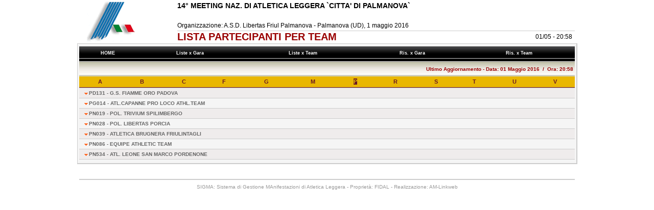

--- FILE ---
content_type: text/html
request_url: https://www.fidal.it/risultati/2016/COD5511/RESULTSBYTEAM16.htm
body_size: 1652
content:
<html><head><meta http-equiv='Cache-Control' content='no-cache' /><meta http-equiv='Pragma' content='no-cache' /><meta http-equiv='Expires' content='0' /><META HTTP-EQUIV='REFRESH' CONTENT='30'><link href='SigmaInfo.css' rel='stylesheet' type='text/css'></head><body><center><TABLE cellSpacing=0 cellPadding=0 width='970px' border=0><tr><td class='logo'><img src='logo_fidal.gif' border=0 /></td><td class='TD_FINE'><TABLE cellSpacing=0 cellPadding=0 width='100%' border=0><tr><td class='manifes'>14� MEETING NAZ. DI ATLETICA LEGGERA `CITTA' DI PALMANOVA`</td></tr><tr><td class='manifesb'></td></tr><tr><td class='manifes1'>Organizzazione: A.S.D. Libertas Friul Palmanova - Palmanova (UD), 1 maggio 2016</td></tr><tr><table width='100%' cellpadding='0' cellspacing='0' border='0'><tr><td class='gara' width='90%'>LISTA PARTECIPANTI PER TEAM<input type='hidden' name='code' value='22463A4F324B44250A100C02001116522E0604190841390F1A04001C0A05144C5E49240E0F05080F191305494B272D595850545205150A0B0D0E495C465857'></input></td><td width='10%' class='gara' align='right'><font class='manifes1'>01/05 - 20:58 </font></td></tr></table></td></tr></TABLE></td></tr></table><table class='tab_turno' width=970px cellSpacing=0 cellPadding=0 border=0><tr><td class='TD_FINE'>
<style>.idx_link_alto {FONT-SIZE: 9px; COLOR: #FFFFFF; FONT-FAMILY: verdana, arial, helvetica;Text-DECORATION: None; FONT-WEIGHT: bold;} .idx_link_alto:visited { FONT-SIZE: 9px;COLOR: #FFFFFF; FONT-FAMILY: verdana, arial, helvetica;Text-DECORATION: None;  FONT-WEIGHT: bold;} .idx_link_alto:hover {FONT-SIZE: 9px;COLOR: #FFFFFF;FONT-FAMILY: verdana, arial, helvetica;Text-DECORATION: None; COLOR: #FF6600; FONT-WEIGHT: bold;}.idx_link_alto_rosso {FONT-SIZE: 9px; COLOR: #FFFFFF; BACKGROUND-COLOR: #D90000;FONT-FAMILY: verdana, arial, helvetica;Text-DECORATION: None; FONT-WEIGHT: bold;} .idx_link_alto_rosso:visited { FONT-SIZE: 9px;BACKGROUND-COLOR: #D90000; COLOR: #FFFFFF;FONT-FAMILY: verdana, arial, helvetica;Text-DECORATION: None; FONT-WEIGHT: bold;} .idx_link_alto_rosso:hover {FONT-SIZE: 9px;BACKGROUND-COLOR: #D90000; COLOR: #FFFFFF;FONT-FAMILY: verdana, arial, helvetica;Text-DECORATION: None; BACKGROUND-COLOR: #D90000; COLOR: #FF6600; FONT-WEIGHT: bold;}</style><table height='30px' background='sfondomenu.gif' width='100%' cellpadding='0' cellspacing='0' border='0'><tr><td align='center'><table width=100%' cellpadding='0' cellspacing='0' border='0'><tr><td align='center'><a href='Index.htm' class='idx_link_alto'>&nbsp;HOME&nbsp;</a></td><td align='center'><a href='ENTRYLISTBYEVENT1.htm' class='idx_link_alto'>&nbsp;Liste x Gara&nbsp;&nbsp;&nbsp;</a></td><td align='center'><a href='ENTRYLISTBYTEAM1.htm' class='idx_link_alto'>&nbsp;Liste x Team&nbsp;&nbsp;&nbsp;</a></td><td align='center'><a href='RESULTSBYEVENT1.htm' class='idx_link_alto'>&nbsp;Ris. x Gara&nbsp;&nbsp;&nbsp;</a></td><td align='center'><a href='RESULTSBYTEAM1.htm' class='idx_link_alto'>&nbsp;Ris. x Team&nbsp;&nbsp;&nbsp;</a></td></tr></table></td></tr></table>
<TABLE cellSpacing=0 cellPadding=0 width='100%' border=0><tr><td class='entry_titolo2'>Ultimo Aggiornamento - Data: 01 Maggio 2016&nbsp;&nbsp;/&nbsp;&nbsp;Ora: 20:58&nbsp; </td></tr></TABLE>
<style>A.navrinmenu:link {FONT-WEIGHT: bold; FONT-SIZE: 11px;COLOR: #681726;FONT-FAMILY: verdana, arial, helvetica;text-decoration:none}A.navrinmenu:visited {FONT-WEIGHT: bold; FONT-SIZE: 11px;COLOR: #681726;FONT-FAMILY: verdana, arial, helvetica;text-decoration:none}A.navrinmenu:active {FONT-WEIGHT: bold; FONT-SIZE: 11px;COLOR: #681726;FONT-FAMILY: verdana, arial, helvetica;text-decoration:none}A.navrinmenu:hover {FONT-WEIGHT: bold; FONT-SIZE: 11px;COLOR: #E9B702;background-color: #681726;FONT-FAMILY: verdana, arial, helvetica;text-decoration:none}</style><TABLE cellSpacing=0 cellPadding=0  width='970px' border=0><tr><td width='100%' colspan='2'><TABLE cellSpacing=0 cellPadding=0  width='100%' border=0><tr><th><a href='RESULTSBYTEAM1.htm' class='navrinmenu'>A</a></th><th><a href='RESULTSBYTEAM2.htm' class='navrinmenu'>B</a></th><th><a href='RESULTSBYTEAM3.htm' class='navrinmenu'>C</a></th><th><a href='RESULTSBYTEAM6.htm' class='navrinmenu'>F</a></th><th><a href='RESULTSBYTEAM7.htm' class='navrinmenu'>G</a></th><th><a href='RESULTSBYTEAM13.htm' class='navrinmenu'>M</a></th><th><font style='COLOR:#E9B702;BACKGROUND-COLOR:#681726;'>P</font></th><th><a href='RESULTSBYTEAM18.htm' class='navrinmenu'>R</a></th><th><a href='RESULTSBYTEAM19.htm' class='navrinmenu'>S</a></th><th><a href='RESULTSBYTEAM20.htm' class='navrinmenu'>T</a></th><th><a href='RESULTSBYTEAM21.htm' class='navrinmenu'>U</a></th><th><a href='RESULTSBYTEAM22.htm' class='navrinmenu'>V</a></th></tr></table></td></tr>
<tr class='uno'><td id='idx_colonna1'><a class='idx_link' HREF='RisPD131.htm'>PD131 - G.S. FIAMME ORO PADOVA</a></td><td id='idx_colonna2'>&nbsp;</td></tr>
<tr class='due'><td id='idx_colonna1'><a class='idx_link' HREF='RisPG014.htm'>PG014 - ATL.CAPANNE PRO LOCO ATHL.TEAM</a></td><td id='idx_colonna2'>&nbsp;</td></tr>
<tr class='uno'><td id='idx_colonna1'><a class='idx_link' HREF='RisPN019.htm'>PN019 - POL. TRIVIUM SPILIMBERGO</a></td><td id='idx_colonna2'>&nbsp;</td></tr>
<tr class='due'><td id='idx_colonna1'><a class='idx_link' HREF='RisPN028.htm'>PN028 - POL. LIBERTAS PORCIA</a></td><td id='idx_colonna2'>&nbsp;</td></tr>
<tr class='uno'><td id='idx_colonna1'><a class='idx_link' HREF='RisPN039.htm'>PN039 - ATLETICA BRUGNERA FRIULINTAGLI</a></td><td id='idx_colonna2'>&nbsp;</td></tr>
<tr class='due'><td id='idx_colonna1'><a class='idx_link' HREF='RisPN086.htm'>PN086 - EQUIPE ATHLETIC TEAM</a></td><td id='idx_colonna2'>&nbsp;</td></tr>
<tr class='uno'><td id='idx_colonna1'><a class='idx_link' HREF='RisPN534.htm'>PN534 - ATL. LEONE SAN MARCO PORDENONE</a></td><td id='idx_colonna2'>&nbsp;</td></tr>
</TABLE></td></tr></table>
<TABLE cellSpacing=0 cellPadding=0 width='970px' border=0><tr><td class='piede_prima'></td></tr><tr><td class='piede'>SIGMA: Sistema di Gestione MAnifestazioni di Atletica Leggera - Propriet�: FIDAL - Realizzazione: AM-Linkweb</td></tr></table></center></body></html>


--- FILE ---
content_type: text/css
request_url: https://www.fidal.it/risultati/2016/COD5511/SigmaInfo.css
body_size: 1569
content:
HTML 
{
BORDER-TOP-WIDTH: 0px; PADDING-RIGHT: 0px; PADDING-LEFT: 0px; FONT-WEIGHT: normal; BORDER-LEFT-WIDTH: 0px;  BORDER-BOTTOM-WIDTH: 0px; PADDING-BOTTOM: 0px; MARGIN: 0px auto; COLOR: #000000; PADDING-TOP: 0px; FONT-STYLE: normal; FONT-FAMILY: Verdana,Arial,Helvetica,sans-serif; TEXT-ALIGN: center; BORDER-RIGHT-WIDTH: 0px; 
}
BODY {
BORDER-TOP-WIDTH: 0px; PADDING-RIGHT: 0px; PADDING-LEFT: 0px; FONT-WEIGHT: normal; BORDER-LEFT-WIDTH: 0px;BORDER-BOTTOM-WIDTH: 0px; PADDING-BOTTOM: 0px; MARGIN: 0px auto; COLOR: #000000; PADDING-TOP: 0px; FONT-STYLE: normal; FONT-FAMILY: Verdana,Arial,Helvetica,sans-serif; TEXT-ALIGN: center; BORDER-RIGHT-WIDTH: 0px; FONT-SIZE: 10px; 
}
A {
	COLOR: #000000; TEXT-DECORATION: none
}
A IMG {
	BORDER-TOP-WIDTH: 0px; BORDER-LEFT-WIDTH: 0px; BORDER-BOTTOM-WIDTH: 0px; BORDER-RIGHT-WIDTH: 0px
}
A:hover {
	COLOR: #000000
}
A:visited {
	COLOR: #000000
}
TH {
	PADDING-RIGHT: 1px; PADDING-LEFT: 1px; FONT-WEIGHT: bold; FONT-SIZE: 11px; PADDING-BOTTOM: 1px; COLOR:#681726; PADDING-TOP: 1px; BORDER-BOTTOM: #681726 1px solid; BACKGROUND-COLOR: #E9B702; HEIGHT: 22px;
}
TD {
	VERTICAL-ALIGN: middle; BORDER-BOTTOM: #ccc 1px solid; FONT-WEIGHT: normal; FONT-SIZE: 10px; HEIGHT: 20px;
}
.TD_FINE {
	VERTICAL-ALIGN: middle; BORDER-BOTTOM: none; FONT-WEIGHT: normal; FONT-SIZE: 10px; HEIGHT: 20px;
}
.TD_TURNO_FINE {
	VERTICAL-ALIGN: middle; BORDER-BOTTOM: #ccc 1px solid; FONT-WEIGHT: normal; FONT-SIZE: 10px; HEIGHT: 8px;
}

.tab_turno 
{
	BORDER-RIGHT: #ccc 2.0px solid; 
	BORDER-TOP: #ccc 1px solid;
	BORDER-LEFT: #ccc 1px solid;
	BORDER-BOTTOM: #ccc 2.0px solid; 
	PADDING-TOP: 5px; 
	PADDING-BOTTOM: 7px; 
	PADDING-LEFT: 3px; 
	PADDING-RIGHT: 3px; 
	BACKGROUND-COLOR: #f5f5f5;
}

.tab_turno_titolo
{
    BACKGROUND: url(Tab_turno_bg4.gif) #ffffff repeat-x;       
    FONT-SIZE: 14px;    
    FONT-WEIGHT: bold;
    COLOR: #990000;
    BORDER-BOTTOM: none;
    HEIGHT: 29px;
    WIDTH: 30%; 
    TEXT-ALIGN: left;
    PADDING-LEFT: 20px;
    VERTICAL-ALIGN: middle;
}
.tab_turno_dataora
{
    BACKGROUND: url(Tab_turno_bg4.gif) #ffffff repeat-x;       
    FONT-SIZE: 11px;    
    FONT-WEIGHT: bold;
    COLOR: #990000;
    BORDER-BOTTOM: none;
    HEIGHT: 29px;
    WIDTH: 70%; 
    TEXT-ALIGN: right;
    PADDING-RIGHT: 20px;
    VERTICAL-ALIGN: middle;
}
.tab_turno_vento
{
    BACKGROUND: url(Tab_turno_bg4.gif) #ffffff repeat-x;       
    FONT-SIZE: 12px;    
    FONT-WEIGHT: bold;
    COLOR: #990000;
    BORDER-BOTTOM: none;
    HEIGHT: 29px;
    WIDTH: 20%; 
    TEXT-ALIGN: right;
    PADDING-RIGHT: 20px;
    VERTICAL-ALIGN: middle;
}
.entry_titolo
{
    BACKGROUND: url(Tab_turno_bg4.gif) #ffffff repeat-x;       
    FONT-SIZE: 14px;    
    FONT-WEIGHT: bold;
    COLOR: #990000;
    BORDER-BOTTOM: none;
    HEIGHT: 29px;
    WIDTH: 30%; 
    TEXT-ALIGN: left;
    PADDING-LEFT: 20px;
    VERTICAL-ALIGN: middle;
}
.entry_titolo2
{
    BACKGROUND: url(Tab_turno_bg4.gif) #ffffff repeat-x;       
    FONT-SIZE: 10px;    
    FONT-WEIGHT: bold;
    COLOR: #990000;
    BORDER-BOTTOM: none;
    HEIGHT: 29px;
    WIDTH: 30%; 
    TEXT-ALIGN: right;
    PADDING-LEFT: 20px;
    VERTICAL-ALIGN: middle;
}
.uno 
{
	BACKGROUND-COLOR: #efecec;
}
.due 
{
	BACKGROUND-COLOR: #f5f5f5;
}
.tre 
{
	BACKGROUND-COLOR: #66ccff;
}
.qual {
	COLOR: #cc004b;
	FONT-WEIGHT: bold;
}
#t1_clas {
	WIDTH: 3%; TEXT-ALIGN: center; 
}
#t1_cors {
	WIDTH: 3%; TEXT-ALIGN: center; 
}
#t1_pett {
	WIDTH: 3%; TEXT-ALIGN: right;
}
#t1_atle {
	TEXT-INDENT: 5px; TEXT-ALIGN: left; WIDTH=33%; 
}
#t1_atle_4x {
	 TEXT-INDENT: 5px; TEXT-ALIGN: left; FONT-SIZE: 8px; WIDTH=41%; 
}
#t1_anno {
	WIDTH: 4%; TEXT-ALIGN: left;
}
#t1_cate {
	WIDTH: 5%; TEXT-ALIGN: left;
}
#t1_soci {
	TEXT-INDENT: 5px; TEXT-ALIGN: left; WIDTH=30%; 
}
#t1_pres {
	WIDTH: 10%; TEXT-ALIGN: right;
}
#t1_punt {
	WIDTH: 7%; TEXT-ALIGN: right;
}
#t1_vent {
	WIDTH: 7%; TEXT-ALIGN: right;
}
#t1_salti6imm {
    WIDTH: 4%;	
    TEXT-ALIGN: right;
}
#t1_gara {
	 TEXT-INDENT: 5px; TEXT-ALIGN: left; FONT-SIZE: 8px; WIDTH=25%; 
}
#t1_prov {
	WIDTH: 4%; TEXT-ALIGN: left;
}
#t1_comu {
	TEXT-INDENT: 5px; TEXT-ALIGN: left; WIDTH=30%; 
}
#t1_numga {
	WIDTH: 3%; TEXT-ALIGN: right;FONT-SIZE: 8px;
}
#idx_colonna1 {
	TEXT-INDENT: 10px; TEXT-ALIGN: left; WIDTH=50%; 
}
#idx_colonna2 {
	TEXT-INDENT: 10px; TEXT-ALIGN: left; WIDTH=50%; 
}
#idx_colonna3 {
	TEXT-INDENT: 10px; TEXT-ALIGN: left; WIDTH=100%; 
}
.idx_link {
	FONT-SIZE: 10px;COLOR: #666666;FONT-FAMILY: verdana, arial, helvetica;Text-DECORATION: None;PADDING-LEFT: 9px;BACKGROUND-IMAGE: url(freccia_giu.gif); BACKGROUND-REPEAT: no-repeat;FONT-WEIGHT: bold;
}
.idx_link:visited {
	FONT-SIZE: 10px;COLOR: #666666;FONT-FAMILY: verdana, arial, helvetica;Text-DECORATION: None;PADDING-LEFT: 9px;BACKGROUND-IMAGE: url(freccia_giu.gif); BACKGROUND-REPEAT: no-repeat;FONT-WEIGHT: bold;
}
A.idx_link:hover {
	FONT-SIZE: 10px;COLOR: #666666;FONT-FAMILY: verdana, arial, helvetica;Text-DECORATION: None;PADDING-LEFT: 9px;BACKGROUND-IMAGE: url(freccia_destra.gif); COLOR: #FF6600; BACKGROUND-REPEAT: no-repeat;FONT-WEIGHT: bold;
}
.logo
{
    BORDER-BOTTOM: none;
    TEXT-ALIGN: left;
    HEIGHT: 85px;
    WIDHT: 150px;	
    TEXT-INDENT: 15px;
}
.gara
{
    FONT-FAMILY: Tahoma, Arial Narrow,Verdana,Arial,Helvetica,sans-serif;
    FONT-SIZE: 20px;    
    FONT-WEIGHT: bold;
    COLOR: #990000;
    BORDER-BOTTOM: none;
    TEXT-ALIGN: left;
}
#gara_denom
{
    FONT-FAMILY: Tahoma, Arial Narrow,Verdana,Arial,Helvetica,sans-serif;
    FONT-SIZE: 18px;    
    FONT-WEIGHT: bold;
    COLOR: #990000;
    BORDER-BOTTOM: none;
    TEXT-ALIGN: center;
    HEIGHT: 45px;
}
#gara_cosa
{
    FONT-FAMILY: Tahoma, Arial Narrow,Verdana,Arial,Helvetica,sans-serif;
    FONT-SIZE: 14px;    
    FONT-WEIGHT: bold;
    COLOR: #000000;
    BORDER-BOTTOM: none;
    TEXT-ALIGN: center;
    HEIGHT: 35px;
}
.manifes
{
    FONT-SIZE: 14px;    
    FONT-WEIGHT: bold;
    COLOR: #000000;
    TEXT-ALIGN: left;
    BORDER-BOTTOM: none;
}
.manifes1
{
    FONT-SIZE: 12px;    
    FONT-WEIGHT: normal;
    COLOR: #000000;
    TEXT-ALIGN: left;
}
.manifesb
{
    FONT-SIZE: 12px;    
    FONT-WEIGHT: bold;
    COLOR: #000000;
    TEXT-ALIGN: left;
    BORDER-BOTTOM: none;
}.piede_prima
{
    BACKGROUND-COLOR: #ffffff;       
    BORDER-TOP: none;
    FONT-SIZE: 10px;    
    FONT-WEIGHT: normal;
    COLOR: #c0c0c0;
    TEXT-ALIGN: center;
    HEIGHT: 30px;	
}
.piede
{
    BORDER-TOP: #ccc 1px solid;
    BORDER-bottom: none;
    FONT-SIZE: 10px;    
    FONT-WEIGHT: normal;
    COLOR: #999999;
    TEXT-ALIGN: center;
    HEIGHT: 29px;
}
.band {
    HEIGHT: 15px;
    WIDTH: 26px;
    BORDER: 0;		
}
.camp {
    FONT-WEIGHT: bold;		
}
#note {
	TEXT-INDENT: 5px; TEXT-ALIGN: left; WIDTH: 100%; FONT-SIZE: 9px; COLOR: #800000;
}
#passaggi {
	TEXT-INDENT: 5px; TEXT-ALIGN: left; WIDTH: 100%; FONT-SIZE: 9px;
}
.passaggitit {
    FONT-WEIGHT: bold;		
}
#riepilogo {
    FONT-SIZE: 16px;
    COLOR: #CC0000;
    FONT-WEIGHT: bold;		
}
#progres {
    FONT-SIZE: 8px;
    WIDTH: 20px;	
}
#progrestit {
    FONT-SIZE: 8px;
    WIDTH: 20px;	
}
#tp1_clas {
	WIDTH: 3%; TEXT-ALIGN: center; 
    FONT-SIZE: 8px;
}
#tp1_cors {
	WIDTH: 3%; TEXT-ALIGN: center; 
    FONT-SIZE: 8px;
}
#tp1_pett {
	WIDTH: 3%; TEXT-ALIGN: right;
    FONT-SIZE: 8px;
}
#tp1_atle {
	TEXT-INDENT: 5px; TEXT-ALIGN: left; 
    FONT-SIZE: 8px;
}
#tp1_anno {
	WIDTH: 4%; TEXT-ALIGN: left;
    FONT-SIZE: 8px;
}
#tp1_cate {
	WIDTH: 5%; TEXT-ALIGN: left;
    FONT-SIZE: 8px;
}
#tp1_soci {
	TEXT-INDENT: 5px; TEXT-ALIGN: left;
    FONT-SIZE: 8px;
}
#tp1_pres {
	WIDTH: 10%; TEXT-ALIGN: right;
    FONT-SIZE: 8px;
}
#tp1_punt {
	WIDTH: 7%; TEXT-ALIGN: right;
    FONT-SIZE: 8px;
}
#pprogres {
    FONT-SIZE: 8px;
}
#pprogrestit {
    FONT-SIZE: 8px;
}
#eventinprogress
{
    FONT-SIZE: 14px;    
    FONT-WEIGHT: bold;
    COLOR: #990000;
}
#lastnext
{
    FONT-SIZE: 12px;    
    FONT-WEIGHT: bold;
}
.lastnextprest
{
    FONT-WEIGHT: bold;
    BORDER-TOP: #ccc 1px solid;
    BORDER-BOTTOM: #ccc 1px solid;
    BORDER-RIGHT: #ccc 1px solid;
    BORDER-LEFT: #ccc 1px solid;
}
.lastnextprestnull
{
    FONT-WEIGHT: normal;
    FONT-SIZE: 9px;    
}
#salti6 {
    FONT-SIZE: 8px;
    WIDTH: 4%;	
    TEXT-ALIGN: right;
}
#salti6tit {
    FONT-SIZE: 8px;
    WIDTH: 4%;	
    TEXT-ALIGN: right;
}
#salti6non {
    FONT-SIZE: 8px;
    WIDTH: 35%;	
    TEXT-ALIGN: right;
}
#salti6num
{
    FONT-SIZE: 8px;
    FONT-WEIGHT: normal;
    WIDTH: 2%;	
    TEXT-ALIGN: right;
}
#salti6numsenz
{
    FONT-WEIGHT: normal;
    WIDTH: 2%;	
}
#salti6numdop
{
    FONT-WEIGHT: normal;
    WIDTH: 4%;	
}
#salti6mezz
{
    FONT-WEIGHT: normal;
    WIDTH: 5%;	
}
#salti6imm {
    WIDTH: 4%;	
    TEXT-ALIGN: right;
}
#pmul {
    TEXT-ALIGN: center;
    WIDTH: 10%;	
    FONT-SIZE: 8px;
    FONT-WEIGHT: normal;
}
#totali {
	TEXT-INDENT: 5px; TEXT-ALIGN: left; WIDTH: 100%; FONT-SIZE: 10px;FONT-WEIGHT: bold;
}
#t1_meda {
	WIDTH: 5%; TEXT-ALIGN: right;
}
